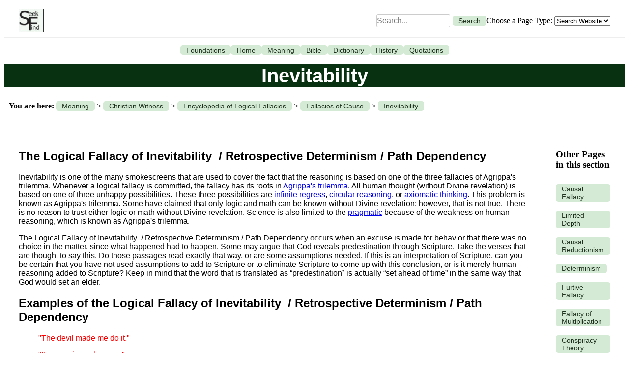

--- FILE ---
content_type: text/html; charset=UTF-8
request_url: https://www.seekfind.net/The_Logical_Fallacy_of_Inevitability__Retrospective_Determinism__Path_Dependency.html
body_size: 14057
content:
<!-- Core/Views/layout.php -->
<!DOCTYPE html>
<html>
<head>
    <title>The Logical Fallacy of Inevitability  / Retrospective Determinism / Path Dependency</title>
    <link rel="stylesheet" href="/public/css/layout.css">
</head>
<body>
    <header class="header">
        <a href="/Home.html" title="Home" class="logo-link">
            <img src="/public/SeekFindLogo3.jpg" alt="SeekFind Logo" height="48" class="logo">
        </a>
        <form action="/index.php" method="get" class="search-form">
            <input type="text" name="searchMe" placeholder="Search..." size="30" maxlength="255" value="" style="margin: 5px; padding: 0px;">
            <input type="hidden" name="class" value="PublicSearchController">
            <input type="hidden" name="method" value="executeQuery">
            <input type="hidden" name="pageName" value="The_Logical_Fallacy_of_Inevitability__Retrospective_Determinism__Path_Dependency">
            <button type="submit">Search</button>
            <div class="dropdown-wrapper">
                Choose a Page Type: 
                <select name="pageType">
                    <option value="" selected>Search Website</option>
                    <option value="BibleChapter" >Search Bible</option>
                </select>
            </div>
        </form>
    </header>
    <div class="tabs">
                                    <a href="/Foundations.html" title="Foundations">
                    Foundations                </a>
                            <a href="/Home.html" title="SeekFind.net Home Page">
                    Home                </a>
                            <a href="/Meaning_of_Life.html" title="The Meaning of Life">
                    Meaning                </a>
                            <a href="/TheBibleTheScriptureCannotBeBroken.html" title="The Entire Bible">
                    Bible                </a>
                            <a href="/Bible_Dictionary.html" title="A Helpful Bible Dictionary">
                    Dictionary                </a>
                            <a href="/History_Of_The_World.html" title="The Truth About History">
                    History                </a>
                            <a href="/WiseSayingsQuotesAndProverbs.html" title="Wise Sayings, Quotes, And Proverbs">
                    Quotations                </a>
                        </div>

    <br />

    <table cellpadding="0" border="0" cellspacing="0" width="100%">
        <tr>
            <td class="clsTopTitle" colspan="2">Inevitability</td> 
        </tr>
    </table>

    <br />

    
            <table cellpadding="0" border="0" cellspacing="0" width="100%">
            <tr>
                <td colspan="2">
                    <div class="you-are-here">
                        <strong>You are here:</strong>
                                                    <a href="/Meaning_of_Life.html" title="The Meaning of Life">
                                Meaning                            </a>
                             >                                                     <a href="/BibleWitnessAndChristianWitnessHowDoIWitnessToTheUnsaved.html" title="Fulfillment Through Bible Witness And Christian Witness: How Do I Witness To The Unsaved">
                                Christian Witness                            </a>
                             >                                                     <a href="/Christians_Do_Not_Need_Logical_Fallacies_But_Unbelievers_Do.html" title="Encyclopedia of Logical Fallacies">
                                Encyclopedia of Logical Fallacies                            </a>
                             >                                                     <a href="/Fallacies_of_Cause.html" title="Fallacies of Cause">
                                Fallacies of Cause                            </a>
                             >                                                     <a href="/The_Logical_Fallacy_of_Inevitability__Retrospective_Determinism__Path_Dependency.html" title="The Logical Fallacy of Inevitability  / Retrospective Determinism / Path Dependency">
                                Inevitability                            </a>
                                                                        </div>
                </td>
            </tr>
        </table>
        <br />
    
    <table bgcolor="white" width="100%" cellpadding="30" cellspacing="0">
        <tr>
            <td class="content">
                <h2><span style="color: #000000;">The Logical Fallacy of Inevitability&nbsp; / Retrospective Determinism / Path Dependency </span></h2>
<p><span style="color: #000000;"><span style="color: #000000;"><span style="color: #000000;"><span style="color: #000000;"><span style="color: #000000;"><span style="color: #000000;"><span style="color: #000000;"><span style="color: #000000;"><span style="color: #000000;"><span style="color: #000000;">Inevitability is one of the many smokescreens that are used to cover the fact that the reasoning is based on one of the three fallacies of Agrippa's trilemma.&nbsp;</span></span></span>Whenever a logical fallacy is committed, the fallacy has its roots in&nbsp;<a href="https://www.SeekFind.net/Agrippas_Trilemma_Destroys_Secularist_Thinking.html" target="_blank">Agrippa's trilemma</a>. All human thought (without Divine revelation) is based on one of three unhappy possibilities. These three possibilities are <a href="https://www.seekfind.net/Logical_Fallacy_of_Infinite_Regress__Homunculus_Argument.html" target="_blank">infinite regress</a>, <a href="https://www.seekfind.net/Fallacies_of_Circular_Reasoning.html" target="_blank">circular reasoning</a>, or <a href="https://www.seekfind.net/Fallacies_of_Presumptions_Bare_Assertions_and_Lies_using_no_evidence_at_all.html" target="_blank">axiomatic thinking</a>. This problem is known as Agrippa's trilemma. Some have claimed that only logic and math can be known without Divine revelation; however, that is not true. There is no reason to trust either logic or math without Divine revelation. Science is also limited to the <a href="https://www.SeekFind.net/Appeal_to_Pragmatism_Fallacy__Pragmatic_Fallacy__Appeal_to_Convenience__Pragmatism__Appeal_to_Utility__Argumentum_Ad_Convenientiam.html" target="_blank">pragmatic</a> because of the weakness on human reasoning, which is known as Agrippa's trilemma. </span></span></span></span></span></span></span></p>
<p><span style="color: #000000;"><span style="color: #000000;">The Logical Fallacy of Inevitability&nbsp; / Retrospective Determinism / Path Dependency</span> occurs when an excuse is made for behavior that there was no choice in the matter, since what happened had to happen. Some may argue that God reveals predestination through Scripture. Take the verses that are thought to say this. Do those passages read exactly that way, or are some assumptions needed. If this is an interpretation of Scripture, can you be certain that you have not used assumptions to add to Scripture or to eliminate Scripture to come up with this conclusion, or is it merely human reasoning added to Scripture? Keep in mind that the word that is translated as &ldquo;predestination&rdquo; is actually &ldquo;set ahead of time&rdquo; in the same way that God would set an elder. </span></p>
<h2><span style="color: #000000;">Examples of <span style="color: #000000;">the Logical Fallacy of Inevitability&nbsp; / Retrospective Determinism / Path Dependency</span></span></h2>
<blockquote>
<p><span style="color: #000000;"><span style="color: #ff0000;">"The devil made me do it."</span></span></p>
<p><span style="color: #000000;"><span style="color: #ff0000;">"It was going to happen."</span></span></p>
<p><span style="color: #000000;"><span style="color: #ff0000;">"He was driving at 150 miles per hour through the mountains when it happened. I guess his time had come."</span></span></p>
</blockquote>                <br />
                                                                <a href="https://realreality.org/downloads/" target="_blank" title="Click here for free e-books. All these books are free. No strings attached."> 
                <img src="https://seekfind.net/public/real-reality-books-banner.png" alt="Real Reality Books - FREE Books" width="90%"> 
                </a>
                <a name="MainMenu"></a>
                <table cellpadding="0" border="0" cellspacing="0" width="100%">
                    <tr>
                        <td width="50%">                            
                            <img align="left" style="padding:10px 40px 10px 10px;" alt="The complexity of God’s Way understood in a single diagram"  
                                usemap="#MapProcessAndPattern" 
                                src="https://seekfind.net/public/Animations/Process_and_Pattern.gif" 
                                width="240" height="315" border="0">
                        </td>
                        <td width="50%">
                            <img align="right" style="width:274px; height:299px; padding:10px 40px 10px 10px;" border="0" 
                                alt="Obey your flesh and descend into darkness" 
                                src="https://seekfind.net/public/Animations/DescentIntoDarkness.gif" 
                                usemap="#MapDescentIntoDarkness">
                        </td>
                    </tr>
                </table>
                <center>
                    <hr>
                    <a target="_blank" title="How can we know anything about anything?" 
                    href="https://SeekFind.net/How_Can_We_Know_Anything_About_Anything.html">
                        How can we know anything about anything? That’s the real question
                    </a>
                    <hr>
                </center>
                            </td>
            <td class="sidebar">
                                    <h3>Other Pages in this section</h3>
                    <div>
                                                                                    <br><a href="/Causal_Fallacy__Gratuitous_Inculpation_Fallacy__Spurious_Causation_Fallacy.html" title="Causal Fallacy / Gratuitous Inculpation / Spurious Causation / Logical Fallacy of Questionable Cause / Causal Fallacy / False Cause / Assuming the Cause / False Cause and Effect / Phantom Cause / False Cause / Non Causa Pro Causa">
                                    Causal Fallacy                                </a><br>
                                                                                                                <br><a href="/Logical_Fallacy_of_Limited_Depth.html" title="Logical Fallacy of Limited Depth">
                                    Limited Depth                                </a><br>
                                                                                                                <br><a href="/Logical_Fallacy_of_Reductionism__Causal_Reductionism__Causal_Oversimplification.html" title="Logical Fallacy of Causal Reductionism / Causal Oversimplification">
                                    Causal Reductionism                                </a><br>
                                                                                                                <br><a href="/Determinism__Determination__Determinist_Fallacy.html" title="Determinism / Determination / Determinist Fallacy">
                                    Determinism                                </a><br>
                                                                                                                <br><a href="/Furtive_Fallacy.html" title="Furtive Fallacy">
                                    Furtive Fallacy                                </a><br>
                                                                                                                <br><a href="/Fallacy_of_Multiplication.html" title="Fallacy of Multiplication">
                                    Fallacy of Multiplication                                </a><br>
                                                                                                                <br><a href="/Logical_Fallacy_of_the_Conspiracy_Theory.html" title="Logical Fallacy of the Conspiracy Theory">
                                    Conspiracy Theory                                </a><br>
                                                                                                                <br><a href="/Unnatural_Fallacy__Persuasive_Definition_of_Nature.html" title="Unnatural Fallacy / Persuasive Definition of Nature">
                                    Unnatural Fallacy                                </a><br>
                                                                                                                <br><a href="/Blame_a_Scapegoat__Scapegoating__Framing__Blame_A_NonFactor__the_Blame_Game.html" title="Blame a Scapegoat / Scapegoating / Framing / Blame A Non-Factor / the Blame Game">
                                    Scapegoating                                </a><br>
                                                                                                                <br><a href="/Logical_Fallacy_of_Appeal_to_Coincidence__Appeal_to_Luck__Appeal_to_Bad_Luck.html" title="Logical Fallacy of Appeal to Coincidence / Appeal to Luck / Appeal to Bad Luck">
                                    Appeal to Coincidence                                </a><br>
                                                                                                                <br><a href="/Logical_Fallacy_of_Subverted_Support.html" title="Logical Fallacy of Subverted Support">
                                    Subverted Support                                </a><br>
                                                                                                                <br><a href="/Lurking_Variable__Confounding_Factor.html" title="Lurking Variable / Confounding Factor">
                                    Lurking Variable                                </a><br>
                                                                                                                <br><a href="/Logical_Fallacy_of_Taking_Undeserved_Credit.html" title="Logical Fallacy of Taking Undeserved Credit">
                                    Taking Undeserved Credit                                </a><br>
                                                                                                                <br><a href="/Correlation_Proves_Causation__Cum_Hoc_Ergo_Propter_Hoc__Coincidental_Correlation__Correlation_Implies_Causation.html" title="Correlation Proves Causation / Cum Hoc Ergo Propter Hoc / Coincidental Correlation / Correlation Implies Causation">
                                    Correlation Proves Causation                                </a><br>
                                                                                                                <br><a href="/Logical_Fallacy_of_Post_Hoc_Ergo_Propter_Hoc__Post_Hoc_Reasoning__After_This_Therefore_Because_of_This.html" title="Logical Fallacy of Post Hoc Ergo Propter Hoc / Post Hoc Reasoning / After This; Therefore Because of This">
                                    Post Hoc Ergo Propter Hoc                                </a><br>
                                                                                                                <br><a href="/Logical_Fallacy_of_Reversing_Cause_and_Effect__Wrong_Direction.html" title="Logical Fallacy of Reversing Cause and Effect / Wrong Direction">
                                    Wrong Direction                                </a><br>
                                                                                                                <br><a href="/Logical_Fallacy_of_Ion__Regression_Fallacy.html" title="Logical Fallacy of Ion / Regression Fallacy">
                                    Ion                                </a><br>
                                                                                                                <br><a href="/Logical_Fallacy_of_Joint_Effect__Common_Cause__Confounding_Factor.html" title="Logical Fallacy of Joint Effect / Common Cause / Confounding Factor">
                                    Common Cause                                </a><br>
                                                                                                                <br><a href="/Logical_Fallacy_of_Insignificant__Insignificant_Cause__Genuine_but_Insignificant_Cause.html" title="Logical Fallacy of Insignificant / Insignificant Cause / Genuine but Insignificant Cause">
                                    Insignificant Cause                                </a><br>
                                                                                                                <br><a href="/Elephant_Repellent_Fallacy.html" title="Elephant Repellent Fallacy">
                                    Elephant Repellent                                </a><br>
                                                                        </div>
                    <br />
                
                <h3>Recently Viewed</h3>
                <div>
                                                                        <div>
                                <br><a href="/Home.html" 
                                    title="">
                                    Home                                </a><br>
                            </div>
                                                    <div>
                                <br><a href="/Answer_to_Critic.html" 
                                    title="">
                                    Answer to Critic                                </a><br>
                            </div>
                                                    <div>
                                <br><a href="/Logical_Fallacy_of_Insignificant__Insignificant_Cause__Genuine_but_Insignificant_Cause.html" 
                                    title="">
                                    Insignificant Cause                                </a><br>
                            </div>
                                                    <div>
                                <br><a href="/Logical_Fallacy_of_Appeal_to_Possibility__Appeal_to_Probability.html" 
                                    title="">
                                    Appeal to Possibility                                </a><br>
                            </div>
                                                    <div>
                                <br><a href="/Logical_Fallacy_of_Begging_the_QuestionCircular_Reasoning.html" 
                                    title="">
                                    Circular Reasoning                                </a><br>
                            </div>
                                                            </div>
            </td>
        </tr>
    </table>
</body>
</html>
<map name="MapUnderstandGodsPlanBasic">
        <area shape="rect" title="Click here for more on God\'s Method: by grace through faith." 
              coords="0,1,484,50" 
              href="https://www.SeekFind.net/Every_Pattern_In_the_Church_Operates_In_This_Way_By_Grace_Through_Faith_Leading_To_Holiness_and_Redemption.html">

        <area shape="rect" title="Click here for more on being born again into the church." 
              coords="0,88,134,215" 
              href="https://www.SeekFind.net/ThereAreReasonsWhyYouMustBeBornAgain.html">

        <area shape="rect" title="Click here for more on God\'s pattern and order." 
              coords="149,75,472,231" 
              href="https://www.SeekFind.net/Why_is_the_pattern_of_Scripture_so_important.html">

        <area shape="rect" title="Click here for more on the Manifestation of the Sons of God" 
              coords="484,86,619,221" 
              href="https://www.SeekFind.net/The_Manifestation_Of_The_Sons_Of_God.html"> 
</map>

<map name="MapProcessAndPattern">
<area shape="rect" 
alt ="click here to learn more about being redeemed from sin and set free to serve God in spirit and in truth."
title="To be redeemed is to be set free from slavery to sin. - Stand fast therefore in the liberty wherewith Christ hath made us free, 
and be not entangled again with the yoke of bondage. Galatians 5:1 Being then made free from sin, ye became the servants of righteousness. Romans 6:18 
It is because of him that you are in Christ Jesus, who has become for us wisdom from God, that is, our righteousness, holiness and redemption. 1 Corinthians 1:30 
But now being made free from sin, and become servants to God, ye have your fruit unto holiness, and the end everlasting life. Romans 6:22 
And we know that all things work together for good to them that love God, to them who are the called according to his purpose. 
For whom he did foreknow, he also did predestinate to be conformed to the image of his Son, that he might be the firstborn among many brethren. Romans 8:26-29" 
coords="3,3,140,17" 
target="_blank" 
href="https://www.SeekFind.net/Wisdom__Redemption___Reality.html">
<area shape="rect" 
alt ="click here to learn more about holiness"
title="- I beseech you therefore, brethren, by the mercies of God, that ye present your bodies a living sacrifice, holy, acceptable unto God, 
which is your reasonable service. And be not conformed to this world: but be ye transformed [literally: transfigured] by the renewing of your mind, 
that ye may prove what is that good, and acceptable, and perfect, will of God. Romans 12:1-2 
- Wherefore gird up the loins of your mind, be sober, and hope to the end for the grace that is to be brought unto you at the revelation of Jesus Christ; 
- as he which hath called you is holy, 
so be ye holy in all manner of conversation [every aspect of your life]; Because it is written, Be ye holy; for I am holy. 1 Peter 1:13-16 
- It is because of Him that you are in Christ Jesus, Who has become for us wisdom from God, that is, our righteousness, holiness and redemption. 1 Corinthians 1:30
- But now being made free from sin, and become servants to God, ye have your fruit unto holiness, and the end everlasting life. Romans 6:22 
- And we know that all things work together for good to them that love God, to them who are the called according to his purpose. 
For whom he did foreknow, he also did predestinate to be conformed to the image of his Son, that he might be the firstborn among many brethren. Romans 8:26-29" 
coords="0,20,140,34" 
target="_blank" 
href="https://www.SeekFind.net/Wisdom__Holiness___Reality.html">
<area shape="rect" 
alt ="click here to learn more about being changed into the same image"
title="- 2 Corinthians 3:18 But we all, with unveiled (the veil is the flesh) face beholding as in a mirror 
    (those who have been created in the image of God) the glory of the Lord, 
    are transfigured into the same image from glory to glory, even as by the Spirit of the Lord. 
    - Romans 1:17 For therein is the righteousness of God revealed from faith to faith: as it is written, The just shall live by faith.  
    - Ephesians 4:11 Till we all come in the unity of the faith, and of the knowledge of the Son of God, unto a perfect man, unto the measure of the stature of the fulness of Christ:" 
coords="0,36,142,51" 
target="_blank" 
href="https://www.SeekFind.net/2Corinthians318TransfiguredIntoTheSameImageFromGloryToGlory.html">
<area shape="rect" 
alt ="click here to learn more about sowing and reaping"
title="- Galatians 6:7-9 Be not deceived; God is not mocked: for whatsoever a man soweth, that shall he also reap.  
For he that soweth to his flesh shall of the flesh reap corruption; but he that soweth to the Spirit shall of the Spirit reap life everlasting.  
And let us not be weary in well doing: for in due season we shall reap, if we faint not. 
- God has a process. Righteousness consists of God leading and doing His righteousness through us. He speaks. 
We listen, which causes His faith (supernatural belief) to come. Faith gives us access to grace. 
Grace does the work, which plants good seed. You reap what you sow: Holiness (stability, faithfulness, sanctification) 
and Redemption (freedom from slavery to sin).
- 1 Corinthians 1:30 It is because of Him that you are in Christ Jesus, Who has become for us wisdom from God, that is, our righteousness, holiness and redemption." 
coords="0,52,141,66" 
target="_blank" 
href="https://www.SeekFind.net/Galatians_679_Be_Not_Deceived_God_Is_Not_Mocked_For_Whatsoever_A_Man_Soweth_That_Shall_He_Also_Reap.html">
<area shape="rect" 
alt ="click here to learn more about the free gift of righteousness."
title="- Little children, let no man deceive you: he that doeth righteousness is righteous, even as he is righteous. 1 John 3:7 
- But by the grace of God I am what I am: and his grace which was bestowed upon me was not in vain; but I laboured more abundantly than they all: 
yet not I, but the grace of God which was with me. ~ see 1 Corinthians 15:10 
- as ye have yielded your members servants to uncleanness and to iniquity unto iniquity; 
even so now yield your members servants to righteousness unto holiness. ~ see Romans 6:19 
- For they being ignorant of Gods righteousness, and going about to establish their own righteousness, have not submitted themselves unto the righteousness of God. Romans 10:3 
Drop down, ye heavens, from above, and let the skies pour down righteousness: let the earth open, and let them bring forth salvation, and let righteousness spring up together; I the LORD have created it. Isaiah 45:8 
- let us have grace, whereby we may serve God acceptably with reverence and godly fear ~ see Hebrews 12:28
- the love of God is shed abroad in our hearts by the Holy Ghost which is given unto us. ~ see  Romans 5:4
- they which receive abundance of grace and of the gift of righteousness shall reign in life by one, Jesus Christ. ~ see Romans 5:5:16 
- That as sin hath reigned unto death, even so might grace reign through righteousness unto eternal life by Jesus Christ our Lord. ~ see Romans 5:18-21
- For sin shall not have dominion over you: for ye are not under the law, but under grace. ~ Romans 6:14
- by the grace of God I am what I am  see 1 Corinthians 15:10
- not with fleshly wisdom, but by the grace of God, we have had our whole manner of living in the world ~ see 2 Corinthians 1:12" 
coords="2,70,138,83" 
target="_blank" 
href="https://SeekFind.net/Wisdom__Righteousness___Reality.html">
<area shape="rect" 
alt ="click here to learn more about how faith gives us access to grace and grace does the works."
title="By whom also we have access by faith into this grace wherein we stand, and rejoice in hope of the glory of God. Romans 5:2" 
coords="0,84,144,101"
target="_blank"  
href="https://www.SeekFind.net/Righteousness_by_Grace_through_Faith.html">
<area shape="rect" 
alt ="click here to learn more about faith and how it comes."
title="So then faith comes by hearing, and hearing by [the] word (literally utterance) [of] God. Romans 10:17 
Every good gift and every perfect gift is from above, and cometh down from the Father of lights James 1:17 
May the faith of God be in you. Mark 11:22 (other translations say to have faith in God, but it is literally the faith of God. Rationalized faith is worthless.)
Real faith only comes by hearing the voice of God, and this is the faith of God." 
coords="0,102,143,117" 
target="_blank" 
href="https://www.SeekFind.net/FaithQuestionsAndAnswersAboutFaith.html">
<area shape="rect" 
alt ="click here to learn more about acknowledging Jesus"
title="Trust in the Lord with all your heart, and lean not on your own understanding; in all your ways acknowledge Him, and He shall direct your paths. Proverbs 3:5 
Then said they unto him, What shall we do, that we might work the works of God? Jesus answered and said unto them, 
This is the work of God, that ye believe on him whom he hath sent. John 6:28-29 
Today, if you hear his voice, do not harden your hearts as you did in the rebellion. Hebrews 3:15" 
coords="0,119,143,132" 
target="_blank" 
href="https://www.SeekFind.net/Acknowledge_Him_When_He_Speaks.html">
<area shape="rect" 
alt ="click here to learn more about how God speaks"
title="God Speaks: 
Wherefore I give you to understand, that no man speaking by the Spirit of God calleth Jesus accursed: 
and that no man can say that Jesus is the Lord, but by the Holy Ghost. 1 Corinthians 12:3  
So then faith comes by hearing, and hearing by [the] word (literally utterance) [of] God. Romans 10:17 
I am the Lord your God, who teaches you to profit, who leads you by the way you should go. Isaiah 48:17 
Man shall not live by bread alone, but by every word that proceedeth out of the mouth of God. Matthew 4:4
But whoever listens to me will dwell safely, and will be secure, without fear of evil. Proverbs 1:33
If you really want to obey God, you will know if what I [Jesus] teach comes from God or from Me  John 7:17
[God] has set a day when he will judge all the worlds people with fairness. 
And He has chosen the man Jesus to do the judging for Him. 
God has given proof of this to all of us by raising Jesus from death (Acts 17:31).
There is a judge for the one who rejects Me [Jesus] and does not accept My words; that very word which I spoke will condemn him at the last day (John 12:48)" 
coords="0,136,138,181" 
target="_blank" 
href="https://www.SeekFind.net/God_Speaks.html">
<area shape="rect" 
alt ="Who will you listen to?  Click here to learn more."
title="God has a process. Righteousness consists of God leading and doing His righteousness through us. 
He speaks. We listen, which causes His faith (supernatural belief) to come. Faith gives us access to grace. 
Grace does the work, which plants good seed. You reap what you sow: 
Holiness (stability, faithfulness, sanctification) and Redemption (freedom from slavery to sin).  
The process of God always leads to the pattern of God from glory to ever-increasing glory . . . 
from faith to faith . . . from light to light.  The path of the just is as a shining light that shines more and more until the perfect day.
This process continues until we come the Manifestation of the Sons of God." 
coords="148,4,236,51" 
target="_blank" 
href="https://www.SeekFind.net/Map_of_the_Gods_Pattern_for_the_Church.html">
<area shape="rect" 
alt ="click here to learn more about the pattern of God."
title="See, saith he, that thou make all things according to the pattern shewed to thee in the mount. Hebrews 8:5 
God has a pattern for every aspect of your life, for your home, for the local Church, and for the Church universal. His pattern is important. 
When the temple was built according to the pattern, then the glory of God filled His temple--a type of the Manifestation of the sons of God. 
Click here to learn more about the pattern of God." 
coords="146,58,238,84" 
target="_blank" 
href="https://www.SeekFind.net/Why_is_the_pattern_of_Scripture_so_important.html">
<area shape="rect" 
alt ="click here to learn more about the pattern of God for individuals, marriage, and family."
title="God created marriage and the family. Only He has the authority to tell us what it is. The home, the family, is built on the foundation of a husband and a wife. The home is the basic building block of the church. 
For this reason, it is impossible to write of the home and family outside of the context of the personal walk with Christ, the local Church, 
and what Martin Luther called the universal invisible Church.  click here to read more." 
coords="147,89,235,107" 
target="_blank" 
href="https://www.SeekFind.net/Gods_Order_for_the_Home.html"> 
<area shape="rect" 
alt ="click here to learn more about the pattern of God for the local church"
title="- 1 Corinthians 14:39-40 Wherefore, brethren, covet to prophesy, and forbid not to speak with tongues. Let all things be done decently and in order. 
- The local service is not an entertainment but follows the pattern of 1 Corinthians 14.
- Elders and deacons govern the local church.  They are not elected.  They are set by apostles.  They serve for life unless they are unfaithful.
Elders only teach the doctrine handed down by the apostles and they receive the apostles and are subject to them. 
There are to be multiple elders in each assembly if at all possible.  There is no chief elder.
- There are orders for communion, baptism, head coverings, footwashing, finance, and every detail of the church." 
coords="147,111,235,142" 
target="_blank" 
href="https://www.SeekFind.net/Gods_Pattern_for_the_Local_Church.html"> 
<area shape="rect" 
alt ="click here to learn more about the Church universal"
title="- For I reckon that the sufferings of this present time are not worthy to be compared 
with the glory which shall be revealed [apokalupto manifestation, unveiling] in us. 
For the earnest expectation of the creature waiteth for the manifestation [apokalupsis, manifestation, unveiling] of the sons of God. Romans 8:18-19 
- And he gave some, apostles; and some, prophets; and some, evangelists; and some, pastors and teachers; For the perfecting [total equipping] of the saints 
[believers], for the work of the ministry [service], for the edifying [building up] of the body of Christ: Till [until] we all come in the unity of the faith, 
and of the knowledge of the Son of God, unto a perfect [mature or complete] man, unto the measure of the stature of the fulness of Christ: Ephesians 4:11-13" 
coords="146,144,236,178" 
target="_blank" 
href="https://www.SeekFind.net/Gods_Order_fo_the_Church_Universal.html">
</map>

<map name="MapDescentIntoDarkness">
<area shape="poly" 
target="_blank" 
title="John 8:47, He that is of God hears Gods words: you therefore hear them not, because you are not of God. 
Hosea 4:6, My people are destroyed for lack of knowledge: because thou hast REJECTED KNOWLEDGE, I will also reject thee... 
Luke 8:18, For nothing is secret, that shall not be made manifest; neither anything hid, 
that shall not be known and come to light. 
Take heed therefore HOW YOU HEAR: for whosoever has, to him shall be given; 
and whosoever has not, from him shall be taken even that which he seems to have." 
coords="176,39,175,42,175,46,174,50,173,53,171,56,169,60,167,63,164,65,161,68,158,70,155,72,151,74,148,75,144,76,140,76,137,77,134,76,130,76,126,75,123,74,119,72,116,70,113,68,110,65,107,63,105,60,103,56,101,53,100,50,99,46,99,42,98,39,99,36,99,32,100,28,101,25,103,22,105,18,107,15,110,13,113,10,116,8,119,6,123,4,126,3,130,2,134,2,137,1,140,2,144,2,148,3,151,4,155,6,158,8,161,10,164,13,167,15,169,18,171,22,173,25,174,28,175,32,175,36" 
href="https://www.SeekFind.net/We_Know_No_One_After_the_Flesh.html">
<area shape="poly" 
target="_blank" 
title="2 Corinthians 4:4, The god of this age has BLINDED THE MINDS OF UNBELIEVERS, 
so that THEY CANNOT SEE the light of the gospel of the glory of Christ, who is the image of God. 
Hebrews 3:12, Take heed, brethren, lest there be in any of you an EVIL HEART OF UNBELIEF, 
in departing from the living God. 
Revelations 21:8, But the fearful, and UNBELIEVING, and the abominable, and murderers, and fornicators, and sorcerers, 
and idolaters, and all liars, shall have their part in the lake which burns with fire and brimstone: 
which is the second death." 
coords="240,83,239,86,239,89,238,93,237,96,235,99,233,102,231,105,228,107,225,110,222,112,219,113,215,115,212,116,208,117,204,117,201,118,198,117,194,117,190,116,187,115,183,113,180,112,177,110,174,107,171,105,169,102,167,99,165,96,164,93,163,89,163,86,162,83,163,80,163,77,164,73,165,70,167,67,169,64,171,61,174,59,177,56,180,54,183,53,187,51,190,50,194,49,198,49,201,48,204,49,208,49,212,50,215,51,219,53,222,54,225,56,228,59,231,61,233,64,235,67,237,70,238,73,239,77,239,80" 
href="https://www.SeekFind.net/FaithQuestionsAndAnswersAboutFaith.html">
<area shape="poly" 
target="_blank" 
title="Mark 7:20-23, And he said, That which cometh out of the man, that defileth the man. For from within, 
out of the heart of men, proceed evil thoughts, adulteries, fornications, murders, Thefts, covetousness, 
wickedness, deceit, lasciviousness, an evil eye, blasphemy, pride, foolishness: 
All these evil things come from within, and defile the man. 
Ecclesiastes 8:10-11, ... the heart of the sons of men is fully set in them to do evil. 
James 3:8-9, But the tongue can no man tame; it is an unruly evil, full of deadly poison. 
Therewith bless we God, even the Father; and therewith curse we men, 
which are made after the similitude of God. 
James 3:16, For where envying and strife is, there is confusion and every evil work." 
coords="269,151,268,154,268,158,267,161,266,165,264,168,262,171,260,174,258,177,255,179,253,181,249,183,246,185,243,186,240,187,236,187,233,188,230,187,226,187,223,186,220,185,217,183,213,181,211,179,208,177,206,174,204,171,202,168,200,165,199,161,198,158,198,154,197,151,198,148,198,144,199,141,200,137,202,134,204,131,206,128,208,125,211,123,213,121,217,119,220,117,223,116,226,115,230,115,233,114,236,115,240,115,243,116,246,117,249,119,253,121,255,123,258,125,260,128,262,131,264,134,266,137,267,141,268,144,268,148" 
href="https://www.SeekFind.net/Romans_52_By_Whom_Jesus_Also_We_Have_Access_By_Faith_Into_This_Grace_Wherein_We_Stand.html">
<area shape="poly" 
target="_blank" 
title="Isaiah 64:6, ...all our righteousnesses are as filthy rags; and we all do fade as a leaf; 
and our iniquities, like the wind, have taken us away.
Isaiah 36:32, be ashamed and confounded for your own ways, O house of Israel.
Hebrews 2:21,  I do not frustrate the grace of God: for if righteousness come by the law, 
then Christ is dead in vain.
Romans 8:6-8, For to be carnally minded is death; but to be spiritually minded is life and peace. 
Because the carnal mind is enmity against God: for it is not subject to the law of God, 
neither indeed can be. So then they that are in the flesh cannot please God.
1 Corinthians 2:14, But the natural man receiveth not the things of the Spirit of God: 
for they are foolishness unto him: neither can he know them, because they are spiritually discerned.
Acts 14:15-16, ... ye should turn from these vanities unto the living God, 
which made heaven, and earth, and the sea, and all things that are therein: 
Who in times past suffered all nations to walk in their own ways." 
coords="245,218,244,221,244,224,243,228,242,231,240,234,238,237,236,240,233,242,231,245,228,247,224,248,221,250,218,251,214,252,210,252,207,253,204,252,200,252,196,251,193,250,190,248,186,247,183,245,181,242,178,240,176,237,174,234,172,231,171,228,170,224,170,221,169,218,170,215,170,212,171,208,172,205,174,202,176,199,178,196,181,194,183,191,186,189,190,188,193,186,196,185,200,184,204,184,207,183,210,184,214,184,218,185,221,186,224,188,228,189,231,191,233,194,236,196,238,199,240,202,242,205,243,208,244,212,244,215" 
href="https://www.SeekFind.net/The_Most_Important_Element_Of_Success.html">
<area shape="poly" 
target="_blank" 
title="Some people persist in sin until they become totally ENSLAVED, UNABLE to even control themselves 
at all. They are addicted. They may justify themselves in their minds and in their words, 
but they know, deep down, that they are hooked. 
They cannot get free. At least it seems that way. 
Today, there is a way back to God through Christ. 
Sin is, however, habit-forming and progressive. 
It makes you a slave if you give yourself to it. You start by considering it. 
If you fail to turn to Christ, you may be able to use your own will power to an extent, but, 
if not, you will begin to dwell on the sin, to meditate on it. 
If you yield to meditating on sin, then sin will eventually manifest itself in your life in word and deed. 
By the time you are a total slave to the sin, you have become the sin that you do: 
a disorderly person, a Christian who is driven by greed, a pervert, a liar, a rebellious person, 
a contemptuous person, a skeptic of all the truth from God but loving every lie, etc. 
The Bible warns in Galatians 5:1, be not entangled again with the yoke of BONDAGE. 
John 8:34, Jesus replied, I tell you the truth, everyone who sins is a SLAVE to sin.
Romans 6:20-21, When you were SLAVES to sin, you were free from the control of righteousness. 
What benefit did you reap at that time from the things you are now ashamed of? 
Those things result in death!
Romans 1:28-32, Furthermore, since they did not think it worthwhile to retain the knowledge of God, 
HE GAVE THEM OVER to a depraved mind, to do what ought not to be done. 
They have become FILLED with every kind of wickedness, evil, greed and depravity. 
They are full of envy, murder, strife, deceit and malice. They are gossips, slanderers, 
God-haters, insolent, arrogant and boastful; they invent ways of doing evil; 
they disobey their parents; they are senseless, faithless, heartless, ruthless. 
Although they know Gods righteous decree that those who do such things deserve death, 
they not only continue to do these very things but also approve of those who practice them." 
coords="111,89,110,92,110,96,109,100,107,103,106,107,104,110,101,113,99,116,96,119,93,121,89,123,86,125,82,126,78,127,74,127,71,128,68,127,64,127,60,126,56,125,53,123,49,121,46,119,43,116,41,113,38,110,36,107,35,103,33,100,32,96,32,92,31,89,32,86,32,82,33,78,35,75,36,71,38,68,41,65,43,62,46,59,49,57,53,55,56,53,60,52,64,51,68,51,71,50,74,51,78,51,82,52,86,53,89,55,93,57,96,59,99,62,101,65,104,68,106,71,107,75,109,78,110,82,110,86" 
href="https://www.SeekFind.net/Wisdom__Redemption___Reality.html">
<area shape="poly" 
target="_blank" 
title="Some people persist in sin until they become wicked. 
Every person has the ability, no matter how wicked they have become, to defend their wickedness.
Their own way seems justified in their own eyes. They are blind to their own sin. 
They cannot smell their own stink. Sin is habit-forming and it is also progressive. 
You start small. If you continue in sin, you will eventually become the sin that you do, a robber, 
a cheater, a pervert, a liar, a jerk, etc. 
Romans 1:28-32, ... since they did not think it worthwhile to retain the knowledge of God, 
He [God] gave them over to a depraved mind, to do what ought not to be done. 
They have become filled with every kind of wickedness, evil, greed and depravity. 
They are full of envy, murder, strife, deceit and malice. 
They are gossips, slanderers, God-haters, insolent, arrogant and boastful; 
they invent ways of doing evil; they disobey their parents; 
they are senseless, faithless, heartless, ruthless. 
Although they know Gods righteous decree that those who do such things deserve death, 
they not only continue to do these very things but also approve of those who practice them." 
coords="72,161,71,164,71,168,70,171,69,174,68,177,66,181,64,183,62,186,59,188,57,190,54,192,51,194,48,195,45,196,42,196,39,197,36,196,33,196,30,195,27,194,24,192,21,190,19,188,16,186,14,183,12,181,10,177,9,174,8,171,7,168,7,164,6,161,7,158,7,154,8,151,9,148,10,145,12,141,14,139,16,136,19,134,21,132,24,130,27,128,30,127,33,126,36,126,39,125,42,126,45,126,48,127,51,128,54,130,57,132,59,134,62,136,64,139,66,141,68,145,69,148,70,151,71,154,71,158" href="' . SITE_URL . '/Wisdom__Holiness___Reality.html">
<area shape="poly" 
target="_blank" 
title="We are all born with some measure of slavery to sin. 
One person is subject to certain sins, perhaps those that are centered in being independent of God. 
Another is slave to different sins, perhaps those centered on 
following the advice of false gods (demons, spirit guides). 
Yet another person may be prone to sins that misuse sex. 
We each have our own areas of weakness. 
Sin, however, is habit-forming and progressive. 
The power that sin has over you becomes more intense as you enter into sin. 
It may even seem as though there is no way out. 
It is true that you have no choice but to enter into your areas of weakness, 
unless you have Christ and His power for righteousness. 
It starts like this: you consider the sin. It looks harmless. 
You rationalize the fact that you are considering the sin. 
You start to justify what you know to be wrong. Christ speaks to you, but you ignore Him. 
If it strikes your fancy, you may be able to use your own will power to an extent, 
especially if there is risk to you personally in committing the sin. 
If not, you will begin to dwell on the sin, to visualize the sin as a cow chews the cud. 
If you yield to repeatedly imagining sin, then sin will eventually appear in your life. 
Your language will change and your actions will change. Over time, you become the sin. 
You become a robber, a cheater, a pervert, a liar, a an ungodly person, an addict, etc. 
The Bible warns in Galatians 5:1, be not entangled again with the yoke of bondage.
John 8:34, ... everyone who sins is a slave to sin.
Romans 6:20-21, When you were slaves to sin, you were free from the control of righteousness. 
What benefit did you reap at that time from the things you are now ashamed of? 
Those things result in death!
Romans 1:28-32, Furthermore, since they did not think it worthwhile to retain the knowledge of God, 
he gave them over to a depraved mind, to do what ought not to be done. 
They have become filled with every kind of wickedness, evil, greed and depravity. 
They are full of envy, murder, strife, deceit and malice. They are gossips, slanderers, 
God-haters, insolent, arrogant and boastful; they invent ways of doing evil; they disobey their parents; 
they are senseless, faithless, heartless, ruthless. 
Although they know Gods righteous decree that those who do such things deserve death, 
they not only continue to do these very things but also approve of those who practice them."
coords="114,223,113,226,113,230,112,233,111,236,109,239,107,243,105,245,102,248,99,250,96,252,93,254,89,256,86,257,82,258,78,258,75,259,72,258,68,258,64,257,61,256,57,254,54,252,51,250,48,248,45,245,43,243,41,239,39,236,38,233,37,230,37,226,36,223,37,220,37,216,38,213,39,210,41,207,43,203,45,201,48,198,51,196,54,194,57,192,61,190,64,189,68,188,72,188,75,187,78,188,82,188,86,189,89,190,93,192,96,194,99,196,102,198,105,201,107,203,109,207,111,210,112,213,113,216,113,220" 
href="https://www.SeekFind.net/Going_From_Doing_Right_Things_Right_To_Everincreasing_Glory_To_Total_Fulfillment.html">
<area shape="poly" 
target="_blank" 
title="Galatians 6:7-9, Be not deceived; God is not mocked: for whatsoever a man soweth, that shall he also reap. 
For he that soweth to his flesh shall of the flesh reap corruption; 
but he that soweth to the Spirit shall of the Spirit reap life everlasting. 
And let us not be weary in well doing: for in due season we shall reap, if we faint not...
The Bible warns in Galatians 5:1, be not entangled again with the yoke of bondage.
John 8:34, Jesus replied, I tell you the truth, everyone who sins is a slave to sin.
Sin is habit-forming and progressive. Yielding to Satan allows Satan to sow His seed into your heart. 
You start by considering the sin. 
If you fail to turn to Christ, you may be able to use your own will power to an extent, but, 
if not, you will begin to dwell on the sin, to meditate on it. 
Each person inherites slavery to sin, one to one set of sins and another to a different set of sins. 
Each person has his or her own areas of weakness. 
If you yield to meditating on sin, 
then sin will eventually manifest itself in your life in word and deed. 
If you continue in sin, you will eventually become the sin that you do, a robber, 
a cheater, a pervert, a liar, a jerk, etc. In the end, 
you cannot tell the difference between right and wrong." 
coords="175,258,174,261,174,265,173,268,172,271,171,274,169,278,167,280,165,283,162,285,160,287,157,289,154,291,151,292,148,293,145,293,142,294,139,293,136,293,133,292,130,291,127,289,124,287,122,285,119,283,117,280,115,278,113,274,112,271,111,268,110,265,110,261,109,258,110,255,110,251,111,248,112,245,113,242,115,238,117,236,119,233,122,231,124,229,127,227,130,225,133,224,136,223,139,223,142,222,145,223,148,223,151,224,154,225,157,227,160,229,162,231,165,233,167,236,169,238,171,242,172,245,173,248,174,251,174,255" 
href="https://www.SeekFind.net/You_Reap_What_You_Sow_Good_Seed_Sown_In_Good_Ground.html">
</map>


